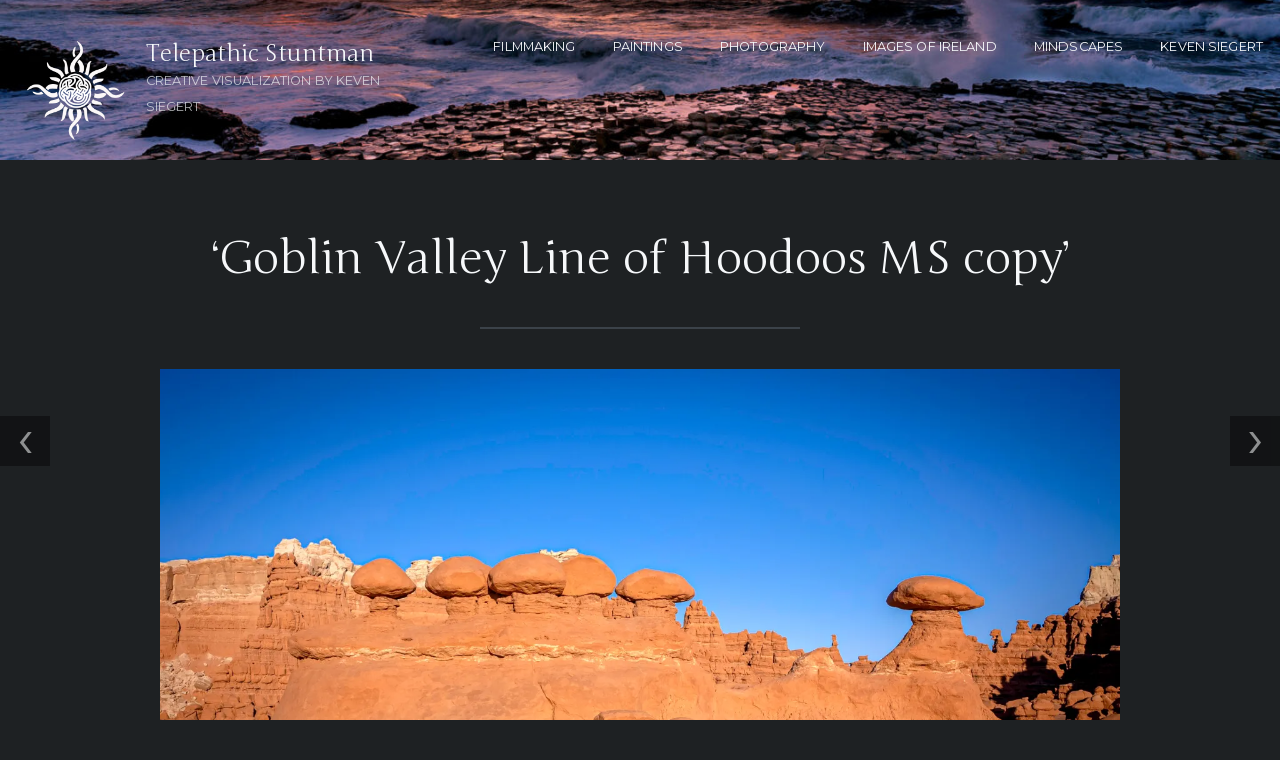

--- FILE ---
content_type: text/html; charset=UTF-8
request_url: https://telepathicstuntman.com/goblin-valley-line-of-hoodoos-ms-copy/
body_size: 8871
content:
<!DOCTYPE html>
<html lang="en">
<head>
	<meta charset="UTF-8" />
	<meta name="viewport" content="width=device-width, initial-scale=1.0">

	<link rel="profile" href="https://gmpg.org/xfn/11" />
	<link rel="pingback" href="https://telepathicstuntman.com/xmlrpc.php" />
	<!--[if lt IE 9]><script src="https://telepathicstuntman.com/wp-content/themes/traveler/js/html5.js"></script><![endif]-->

	<title>Goblin Valley Line of Hoodoos MS copy &#8211; Telepathic Stuntman</title>
<meta name='robots' content='max-image-preview:large' />
	<style>img:is([sizes="auto" i], [sizes^="auto," i]) { contain-intrinsic-size: 3000px 1500px }</style>
	<link rel='dns-prefetch' href='//secure.gravatar.com' />
<link rel='dns-prefetch' href='//stats.wp.com' />
<link rel='dns-prefetch' href='//fonts.googleapis.com' />
<link rel='dns-prefetch' href='//v0.wordpress.com' />
<link rel='preconnect' href='//i0.wp.com' />
<link rel="alternate" type="application/rss+xml" title="Telepathic Stuntman &raquo; Feed" href="https://telepathicstuntman.com/feed/" />
<link rel="alternate" type="application/rss+xml" title="Telepathic Stuntman &raquo; Comments Feed" href="https://telepathicstuntman.com/comments/feed/" />
<link rel="alternate" type="application/rss+xml" title="Telepathic Stuntman &raquo; Goblin Valley Line of Hoodoos MS copy Comments Feed" href="https://telepathicstuntman.com/feed/?attachment_id=4849" />
<script type="text/javascript">
/* <![CDATA[ */
window._wpemojiSettings = {"baseUrl":"https:\/\/s.w.org\/images\/core\/emoji\/16.0.1\/72x72\/","ext":".png","svgUrl":"https:\/\/s.w.org\/images\/core\/emoji\/16.0.1\/svg\/","svgExt":".svg","source":{"concatemoji":"https:\/\/telepathicstuntman.com\/wp-includes\/js\/wp-emoji-release.min.js?ver=6.8.3"}};
/*! This file is auto-generated */
!function(s,n){var o,i,e;function c(e){try{var t={supportTests:e,timestamp:(new Date).valueOf()};sessionStorage.setItem(o,JSON.stringify(t))}catch(e){}}function p(e,t,n){e.clearRect(0,0,e.canvas.width,e.canvas.height),e.fillText(t,0,0);var t=new Uint32Array(e.getImageData(0,0,e.canvas.width,e.canvas.height).data),a=(e.clearRect(0,0,e.canvas.width,e.canvas.height),e.fillText(n,0,0),new Uint32Array(e.getImageData(0,0,e.canvas.width,e.canvas.height).data));return t.every(function(e,t){return e===a[t]})}function u(e,t){e.clearRect(0,0,e.canvas.width,e.canvas.height),e.fillText(t,0,0);for(var n=e.getImageData(16,16,1,1),a=0;a<n.data.length;a++)if(0!==n.data[a])return!1;return!0}function f(e,t,n,a){switch(t){case"flag":return n(e,"\ud83c\udff3\ufe0f\u200d\u26a7\ufe0f","\ud83c\udff3\ufe0f\u200b\u26a7\ufe0f")?!1:!n(e,"\ud83c\udde8\ud83c\uddf6","\ud83c\udde8\u200b\ud83c\uddf6")&&!n(e,"\ud83c\udff4\udb40\udc67\udb40\udc62\udb40\udc65\udb40\udc6e\udb40\udc67\udb40\udc7f","\ud83c\udff4\u200b\udb40\udc67\u200b\udb40\udc62\u200b\udb40\udc65\u200b\udb40\udc6e\u200b\udb40\udc67\u200b\udb40\udc7f");case"emoji":return!a(e,"\ud83e\udedf")}return!1}function g(e,t,n,a){var r="undefined"!=typeof WorkerGlobalScope&&self instanceof WorkerGlobalScope?new OffscreenCanvas(300,150):s.createElement("canvas"),o=r.getContext("2d",{willReadFrequently:!0}),i=(o.textBaseline="top",o.font="600 32px Arial",{});return e.forEach(function(e){i[e]=t(o,e,n,a)}),i}function t(e){var t=s.createElement("script");t.src=e,t.defer=!0,s.head.appendChild(t)}"undefined"!=typeof Promise&&(o="wpEmojiSettingsSupports",i=["flag","emoji"],n.supports={everything:!0,everythingExceptFlag:!0},e=new Promise(function(e){s.addEventListener("DOMContentLoaded",e,{once:!0})}),new Promise(function(t){var n=function(){try{var e=JSON.parse(sessionStorage.getItem(o));if("object"==typeof e&&"number"==typeof e.timestamp&&(new Date).valueOf()<e.timestamp+604800&&"object"==typeof e.supportTests)return e.supportTests}catch(e){}return null}();if(!n){if("undefined"!=typeof Worker&&"undefined"!=typeof OffscreenCanvas&&"undefined"!=typeof URL&&URL.createObjectURL&&"undefined"!=typeof Blob)try{var e="postMessage("+g.toString()+"("+[JSON.stringify(i),f.toString(),p.toString(),u.toString()].join(",")+"));",a=new Blob([e],{type:"text/javascript"}),r=new Worker(URL.createObjectURL(a),{name:"wpTestEmojiSupports"});return void(r.onmessage=function(e){c(n=e.data),r.terminate(),t(n)})}catch(e){}c(n=g(i,f,p,u))}t(n)}).then(function(e){for(var t in e)n.supports[t]=e[t],n.supports.everything=n.supports.everything&&n.supports[t],"flag"!==t&&(n.supports.everythingExceptFlag=n.supports.everythingExceptFlag&&n.supports[t]);n.supports.everythingExceptFlag=n.supports.everythingExceptFlag&&!n.supports.flag,n.DOMReady=!1,n.readyCallback=function(){n.DOMReady=!0}}).then(function(){return e}).then(function(){var e;n.supports.everything||(n.readyCallback(),(e=n.source||{}).concatemoji?t(e.concatemoji):e.wpemoji&&e.twemoji&&(t(e.twemoji),t(e.wpemoji)))}))}((window,document),window._wpemojiSettings);
/* ]]> */
</script>
<style id='wp-emoji-styles-inline-css' type='text/css'>

	img.wp-smiley, img.emoji {
		display: inline !important;
		border: none !important;
		box-shadow: none !important;
		height: 1em !important;
		width: 1em !important;
		margin: 0 0.07em !important;
		vertical-align: -0.1em !important;
		background: none !important;
		padding: 0 !important;
	}
</style>
<link rel='stylesheet' id='wp-block-library-css' href='https://telepathicstuntman.com/wp-includes/css/dist/block-library/style.min.css?ver=6.8.3' type='text/css' media='all' />
<style id='classic-theme-styles-inline-css' type='text/css'>
/*! This file is auto-generated */
.wp-block-button__link{color:#fff;background-color:#32373c;border-radius:9999px;box-shadow:none;text-decoration:none;padding:calc(.667em + 2px) calc(1.333em + 2px);font-size:1.125em}.wp-block-file__button{background:#32373c;color:#fff;text-decoration:none}
</style>
<link rel='stylesheet' id='mediaelement-css' href='https://telepathicstuntman.com/wp-includes/js/mediaelement/mediaelementplayer-legacy.min.css?ver=4.2.17' type='text/css' media='all' />
<link rel='stylesheet' id='wp-mediaelement-css' href='https://telepathicstuntman.com/wp-includes/js/mediaelement/wp-mediaelement.min.css?ver=6.8.3' type='text/css' media='all' />
<style id='jetpack-sharing-buttons-style-inline-css' type='text/css'>
.jetpack-sharing-buttons__services-list{display:flex;flex-direction:row;flex-wrap:wrap;gap:0;list-style-type:none;margin:5px;padding:0}.jetpack-sharing-buttons__services-list.has-small-icon-size{font-size:12px}.jetpack-sharing-buttons__services-list.has-normal-icon-size{font-size:16px}.jetpack-sharing-buttons__services-list.has-large-icon-size{font-size:24px}.jetpack-sharing-buttons__services-list.has-huge-icon-size{font-size:36px}@media print{.jetpack-sharing-buttons__services-list{display:none!important}}.editor-styles-wrapper .wp-block-jetpack-sharing-buttons{gap:0;padding-inline-start:0}ul.jetpack-sharing-buttons__services-list.has-background{padding:1.25em 2.375em}
</style>
<link rel='stylesheet' id='traveler-editor-blocks-css' href='https://telepathicstuntman.com/wp-content/themes/traveler/css/editor-blocks.css?ver=1' type='text/css' media='all' />
<style id='global-styles-inline-css' type='text/css'>
:root{--wp--preset--aspect-ratio--square: 1;--wp--preset--aspect-ratio--4-3: 4/3;--wp--preset--aspect-ratio--3-4: 3/4;--wp--preset--aspect-ratio--3-2: 3/2;--wp--preset--aspect-ratio--2-3: 2/3;--wp--preset--aspect-ratio--16-9: 16/9;--wp--preset--aspect-ratio--9-16: 9/16;--wp--preset--color--black: #000000;--wp--preset--color--cyan-bluish-gray: #abb8c3;--wp--preset--color--white: #ffffff;--wp--preset--color--pale-pink: #f78da7;--wp--preset--color--vivid-red: #cf2e2e;--wp--preset--color--luminous-vivid-orange: #ff6900;--wp--preset--color--luminous-vivid-amber: #fcb900;--wp--preset--color--light-green-cyan: #7bdcb5;--wp--preset--color--vivid-green-cyan: #00d084;--wp--preset--color--pale-cyan-blue: #8ed1fc;--wp--preset--color--vivid-cyan-blue: #0693e3;--wp--preset--color--vivid-purple: #9b51e0;--wp--preset--gradient--vivid-cyan-blue-to-vivid-purple: linear-gradient(135deg,rgba(6,147,227,1) 0%,rgb(155,81,224) 100%);--wp--preset--gradient--light-green-cyan-to-vivid-green-cyan: linear-gradient(135deg,rgb(122,220,180) 0%,rgb(0,208,130) 100%);--wp--preset--gradient--luminous-vivid-amber-to-luminous-vivid-orange: linear-gradient(135deg,rgba(252,185,0,1) 0%,rgba(255,105,0,1) 100%);--wp--preset--gradient--luminous-vivid-orange-to-vivid-red: linear-gradient(135deg,rgba(255,105,0,1) 0%,rgb(207,46,46) 100%);--wp--preset--gradient--very-light-gray-to-cyan-bluish-gray: linear-gradient(135deg,rgb(238,238,238) 0%,rgb(169,184,195) 100%);--wp--preset--gradient--cool-to-warm-spectrum: linear-gradient(135deg,rgb(74,234,220) 0%,rgb(151,120,209) 20%,rgb(207,42,186) 40%,rgb(238,44,130) 60%,rgb(251,105,98) 80%,rgb(254,248,76) 100%);--wp--preset--gradient--blush-light-purple: linear-gradient(135deg,rgb(255,206,236) 0%,rgb(152,150,240) 100%);--wp--preset--gradient--blush-bordeaux: linear-gradient(135deg,rgb(254,205,165) 0%,rgb(254,45,45) 50%,rgb(107,0,62) 100%);--wp--preset--gradient--luminous-dusk: linear-gradient(135deg,rgb(255,203,112) 0%,rgb(199,81,192) 50%,rgb(65,88,208) 100%);--wp--preset--gradient--pale-ocean: linear-gradient(135deg,rgb(255,245,203) 0%,rgb(182,227,212) 50%,rgb(51,167,181) 100%);--wp--preset--gradient--electric-grass: linear-gradient(135deg,rgb(202,248,128) 0%,rgb(113,206,126) 100%);--wp--preset--gradient--midnight: linear-gradient(135deg,rgb(2,3,129) 0%,rgb(40,116,252) 100%);--wp--preset--font-size--small: 15.5px;--wp--preset--font-size--medium: 23.2px;--wp--preset--font-size--large: 33px;--wp--preset--font-size--x-large: 42px;--wp--preset--font-size--normal: 19.3px;--wp--preset--font-size--huge: 38px;--wp--preset--spacing--20: 0.44rem;--wp--preset--spacing--30: 0.67rem;--wp--preset--spacing--40: 1rem;--wp--preset--spacing--50: 1.5rem;--wp--preset--spacing--60: 2.25rem;--wp--preset--spacing--70: 3.38rem;--wp--preset--spacing--80: 5.06rem;--wp--preset--shadow--natural: 6px 6px 9px rgba(0, 0, 0, 0.2);--wp--preset--shadow--deep: 12px 12px 50px rgba(0, 0, 0, 0.4);--wp--preset--shadow--sharp: 6px 6px 0px rgba(0, 0, 0, 0.2);--wp--preset--shadow--outlined: 6px 6px 0px -3px rgba(255, 255, 255, 1), 6px 6px rgba(0, 0, 0, 1);--wp--preset--shadow--crisp: 6px 6px 0px rgba(0, 0, 0, 1);}:where(.is-layout-flex){gap: 0.5em;}:where(.is-layout-grid){gap: 0.5em;}body .is-layout-flex{display: flex;}.is-layout-flex{flex-wrap: wrap;align-items: center;}.is-layout-flex > :is(*, div){margin: 0;}body .is-layout-grid{display: grid;}.is-layout-grid > :is(*, div){margin: 0;}:where(.wp-block-columns.is-layout-flex){gap: 2em;}:where(.wp-block-columns.is-layout-grid){gap: 2em;}:where(.wp-block-post-template.is-layout-flex){gap: 1.25em;}:where(.wp-block-post-template.is-layout-grid){gap: 1.25em;}.has-black-color{color: var(--wp--preset--color--black) !important;}.has-cyan-bluish-gray-color{color: var(--wp--preset--color--cyan-bluish-gray) !important;}.has-white-color{color: var(--wp--preset--color--white) !important;}.has-pale-pink-color{color: var(--wp--preset--color--pale-pink) !important;}.has-vivid-red-color{color: var(--wp--preset--color--vivid-red) !important;}.has-luminous-vivid-orange-color{color: var(--wp--preset--color--luminous-vivid-orange) !important;}.has-luminous-vivid-amber-color{color: var(--wp--preset--color--luminous-vivid-amber) !important;}.has-light-green-cyan-color{color: var(--wp--preset--color--light-green-cyan) !important;}.has-vivid-green-cyan-color{color: var(--wp--preset--color--vivid-green-cyan) !important;}.has-pale-cyan-blue-color{color: var(--wp--preset--color--pale-cyan-blue) !important;}.has-vivid-cyan-blue-color{color: var(--wp--preset--color--vivid-cyan-blue) !important;}.has-vivid-purple-color{color: var(--wp--preset--color--vivid-purple) !important;}.has-black-background-color{background-color: var(--wp--preset--color--black) !important;}.has-cyan-bluish-gray-background-color{background-color: var(--wp--preset--color--cyan-bluish-gray) !important;}.has-white-background-color{background-color: var(--wp--preset--color--white) !important;}.has-pale-pink-background-color{background-color: var(--wp--preset--color--pale-pink) !important;}.has-vivid-red-background-color{background-color: var(--wp--preset--color--vivid-red) !important;}.has-luminous-vivid-orange-background-color{background-color: var(--wp--preset--color--luminous-vivid-orange) !important;}.has-luminous-vivid-amber-background-color{background-color: var(--wp--preset--color--luminous-vivid-amber) !important;}.has-light-green-cyan-background-color{background-color: var(--wp--preset--color--light-green-cyan) !important;}.has-vivid-green-cyan-background-color{background-color: var(--wp--preset--color--vivid-green-cyan) !important;}.has-pale-cyan-blue-background-color{background-color: var(--wp--preset--color--pale-cyan-blue) !important;}.has-vivid-cyan-blue-background-color{background-color: var(--wp--preset--color--vivid-cyan-blue) !important;}.has-vivid-purple-background-color{background-color: var(--wp--preset--color--vivid-purple) !important;}.has-black-border-color{border-color: var(--wp--preset--color--black) !important;}.has-cyan-bluish-gray-border-color{border-color: var(--wp--preset--color--cyan-bluish-gray) !important;}.has-white-border-color{border-color: var(--wp--preset--color--white) !important;}.has-pale-pink-border-color{border-color: var(--wp--preset--color--pale-pink) !important;}.has-vivid-red-border-color{border-color: var(--wp--preset--color--vivid-red) !important;}.has-luminous-vivid-orange-border-color{border-color: var(--wp--preset--color--luminous-vivid-orange) !important;}.has-luminous-vivid-amber-border-color{border-color: var(--wp--preset--color--luminous-vivid-amber) !important;}.has-light-green-cyan-border-color{border-color: var(--wp--preset--color--light-green-cyan) !important;}.has-vivid-green-cyan-border-color{border-color: var(--wp--preset--color--vivid-green-cyan) !important;}.has-pale-cyan-blue-border-color{border-color: var(--wp--preset--color--pale-cyan-blue) !important;}.has-vivid-cyan-blue-border-color{border-color: var(--wp--preset--color--vivid-cyan-blue) !important;}.has-vivid-purple-border-color{border-color: var(--wp--preset--color--vivid-purple) !important;}.has-vivid-cyan-blue-to-vivid-purple-gradient-background{background: var(--wp--preset--gradient--vivid-cyan-blue-to-vivid-purple) !important;}.has-light-green-cyan-to-vivid-green-cyan-gradient-background{background: var(--wp--preset--gradient--light-green-cyan-to-vivid-green-cyan) !important;}.has-luminous-vivid-amber-to-luminous-vivid-orange-gradient-background{background: var(--wp--preset--gradient--luminous-vivid-amber-to-luminous-vivid-orange) !important;}.has-luminous-vivid-orange-to-vivid-red-gradient-background{background: var(--wp--preset--gradient--luminous-vivid-orange-to-vivid-red) !important;}.has-very-light-gray-to-cyan-bluish-gray-gradient-background{background: var(--wp--preset--gradient--very-light-gray-to-cyan-bluish-gray) !important;}.has-cool-to-warm-spectrum-gradient-background{background: var(--wp--preset--gradient--cool-to-warm-spectrum) !important;}.has-blush-light-purple-gradient-background{background: var(--wp--preset--gradient--blush-light-purple) !important;}.has-blush-bordeaux-gradient-background{background: var(--wp--preset--gradient--blush-bordeaux) !important;}.has-luminous-dusk-gradient-background{background: var(--wp--preset--gradient--luminous-dusk) !important;}.has-pale-ocean-gradient-background{background: var(--wp--preset--gradient--pale-ocean) !important;}.has-electric-grass-gradient-background{background: var(--wp--preset--gradient--electric-grass) !important;}.has-midnight-gradient-background{background: var(--wp--preset--gradient--midnight) !important;}.has-small-font-size{font-size: var(--wp--preset--font-size--small) !important;}.has-medium-font-size{font-size: var(--wp--preset--font-size--medium) !important;}.has-large-font-size{font-size: var(--wp--preset--font-size--large) !important;}.has-x-large-font-size{font-size: var(--wp--preset--font-size--x-large) !important;}
:where(.wp-block-post-template.is-layout-flex){gap: 1.25em;}:where(.wp-block-post-template.is-layout-grid){gap: 1.25em;}
:where(.wp-block-columns.is-layout-flex){gap: 2em;}:where(.wp-block-columns.is-layout-grid){gap: 2em;}
:root :where(.wp-block-pullquote){font-size: 1.5em;line-height: 1.6;}
</style>
<link rel='stylesheet' id='traveler-style-css' href='https://telepathicstuntman.com/wp-content/themes/traveler/css/screen.css?ver=1.1.1' type='text/css' media='all' />
<link rel='stylesheet' id='traveler-style-responsive-css' href='https://telepathicstuntman.com/wp-content/themes/traveler/css/responsive.css?ver=1.1' type='text/css' media='all' />
<link rel='stylesheet' id='traveler-style-print-css' href='https://telepathicstuntman.com/wp-content/themes/traveler/css/print.css?ver=1.1' type='text/css' media='print' />
<link rel='stylesheet' id='traveler-fonts-css' href='https://fonts.googleapis.com/css?family=Montserrat%3A400%2C400i%2C700%7CPT%2BSerif%3A300%2C300i%2C400%2C400i%2C700&#038;subset=latin%2Clatin-ext&#038;display=swap&#038;ver=1.0' type='text/css' media='all' />
<script type="text/javascript" src="https://telepathicstuntman.com/wp-includes/js/jquery/jquery.min.js?ver=3.7.1" id="jquery-core-js"></script>
<script type="text/javascript" src="https://telepathicstuntman.com/wp-includes/js/jquery/jquery-migrate.min.js?ver=3.4.1" id="jquery-migrate-js"></script>
<link rel="https://api.w.org/" href="https://telepathicstuntman.com/wp-json/" /><link rel="alternate" title="JSON" type="application/json" href="https://telepathicstuntman.com/wp-json/wp/v2/media/4849" /><link rel="EditURI" type="application/rsd+xml" title="RSD" href="https://telepathicstuntman.com/xmlrpc.php?rsd" />
<meta name="generator" content="WordPress 6.8.3" />
<link rel='shortlink' href='https://wp.me/arNJB-1gd' />
<link rel="alternate" title="oEmbed (JSON)" type="application/json+oembed" href="https://telepathicstuntman.com/wp-json/oembed/1.0/embed?url=https%3A%2F%2Ftelepathicstuntman.com%2Fgoblin-valley-line-of-hoodoos-ms-copy%2F" />
<link rel="alternate" title="oEmbed (XML)" type="text/xml+oembed" href="https://telepathicstuntman.com/wp-json/oembed/1.0/embed?url=https%3A%2F%2Ftelepathicstuntman.com%2Fgoblin-valley-line-of-hoodoos-ms-copy%2F&#038;format=xml" />
	<link rel="preconnect" href="https://fonts.googleapis.com">
	<link rel="preconnect" href="https://fonts.gstatic.com">
	<link href='https://fonts.googleapis.com/css2?display=swap&family=Junge' rel='stylesheet'>	<style>img#wpstats{display:none}</style>
		<style type="text/css">.recentcomments a{display:inline !important;padding:0 !important;margin:0 !important;}</style>		<style>
			header.masthead { background-image:url(https://telepathicstuntman.com/wp-content/uploads/2020/12/cropped-giants-causeway-scaled-1.jpg); }
		</style>

<!-- Jetpack Open Graph Tags -->
<meta property="og:type" content="article" />
<meta property="og:title" content="Goblin Valley Line of Hoodoos MS copy" />
<meta property="og:url" content="https://telepathicstuntman.com/goblin-valley-line-of-hoodoos-ms-copy/" />
<meta property="og:description" content="Visit the post for more." />
<meta property="article:published_time" content="2020-11-02T19:01:46+00:00" />
<meta property="article:modified_time" content="2020-11-02T19:01:46+00:00" />
<meta property="og:site_name" content="Telepathic Stuntman" />
<meta property="og:image" content="https://telepathicstuntman.com/wp-content/uploads/2020/11/Goblin-Valley-Line-of-Hoodoos-MS-copy-scaled.jpg" />
<meta property="og:image:alt" content="" />
<meta name="twitter:text:title" content="Goblin Valley Line of Hoodoos MS copy" />
<meta name="twitter:image" content="https://i0.wp.com/telepathicstuntman.com/wp-content/uploads/2020/11/Goblin-Valley-Line-of-Hoodoos-MS-copy-scaled.jpg?fit=1200%2C568&#038;ssl=1&#038;w=640" />
<meta name="twitter:card" content="summary_large_image" />
<meta name="twitter:description" content="Visit the post for more." />

<!-- End Jetpack Open Graph Tags -->
<link rel="icon" href="https://i0.wp.com/telepathicstuntman.com/wp-content/uploads/2017/07/cropped-telepathic-stuntman-logo-FINAL-sun-only.png?fit=32%2C32&#038;ssl=1" sizes="32x32" />
<link rel="icon" href="https://i0.wp.com/telepathicstuntman.com/wp-content/uploads/2017/07/cropped-telepathic-stuntman-logo-FINAL-sun-only.png?fit=192%2C192&#038;ssl=1" sizes="192x192" />
<link rel="apple-touch-icon" href="https://i0.wp.com/telepathicstuntman.com/wp-content/uploads/2017/07/cropped-telepathic-stuntman-logo-FINAL-sun-only.png?fit=180%2C180&#038;ssl=1" />
<meta name="msapplication-TileImage" content="https://i0.wp.com/telepathicstuntman.com/wp-content/uploads/2017/07/cropped-telepathic-stuntman-logo-FINAL-sun-only.png?fit=270%2C270&#038;ssl=1" />
	<style id="egf-frontend-styles" type="text/css">
		p {font-family: 'Century Gothic', sans-serif;font-style: normal;font-weight: 400;text-decoration: none;text-transform: none;} h1 {font-family: 'Junge', sans-serif;font-style: normal;font-weight: 400;text-decoration: none;} h2 {font-family: 'Century Gothic', sans-serif;font-style: normal;font-weight: 400;text-decoration: none;text-transform: none;} h3 {font-family: 'Century Gothic', sans-serif;font-style: normal;font-weight: 400;text-decoration: none;text-transform: none;} h4 {font-family: 'Century Gothic', sans-serif;font-style: normal;font-weight: 400;} h5 {} h6 {} 	</style>
	
</head>

<body class="attachment wp-singular attachment-template-default single single-attachment postid-4849 attachmentid-4849 attachment-jpeg wp-custom-logo wp-embed-responsive wp-theme-traveler traveler_category_navigation_off traveler_header_height_1">

<header class="masthead cf" role="banner">
	<section class="row clearfix">
		<nav class="menu clearfix">
<div class="menu-about-container"><ul id="nav" class="menu-wrap nav clearfix"><li id="menu-item-24" class="menu-item menu-item-type-post_type menu-item-object-page menu-item-24"><a href="https://telepathicstuntman.com/filmmaking/">FILMMAKING</a></li>
<li id="menu-item-23" class="menu-item menu-item-type-post_type menu-item-object-page menu-item-23"><a href="https://telepathicstuntman.com/art/">PAINTINGS</a></li>
<li id="menu-item-25" class="menu-item menu-item-type-post_type menu-item-object-page menu-item-25"><a href="https://telepathicstuntman.com/photography/">PHOTOGRAPHY</a></li>
<li id="menu-item-5432" class="menu-item menu-item-type-post_type menu-item-object-page menu-item-5432"><a href="https://telepathicstuntman.com/gallery/">Images of Ireland</a></li>
<li id="menu-item-3320" class="menu-item menu-item-type-post_type menu-item-object-page menu-item-3320"><a href="https://telepathicstuntman.com/mindscapes/">MINDSCAPES</a></li>
<li id="menu-item-39" class="menu-item menu-item-type-post_type menu-item-object-page menu-item-39"><a href="https://telepathicstuntman.com/keven/">KEVEN SIEGERT</a></li>
</ul></div>		</nav>

		<div class="branding">
			<a href="https://telepathicstuntman.com/" class="custom-logo-link" rel="home"><img width="672" height="688" src="https://i0.wp.com/telepathicstuntman.com/wp-content/uploads/2017/07/cropped-telepathic-stuntman-logo-FINAL-sun-only-2.png?fit=672%2C688&amp;ssl=1" class="custom-logo" alt="Telepathic Stuntman" decoding="async" fetchpriority="high" srcset="https://i0.wp.com/telepathicstuntman.com/wp-content/uploads/2017/07/cropped-telepathic-stuntman-logo-FINAL-sun-only-2.png?w=672&amp;ssl=1 672w, https://i0.wp.com/telepathicstuntman.com/wp-content/uploads/2017/07/cropped-telepathic-stuntman-logo-FINAL-sun-only-2.png?resize=293%2C300&amp;ssl=1 293w, https://i0.wp.com/telepathicstuntman.com/wp-content/uploads/2017/07/cropped-telepathic-stuntman-logo-FINAL-sun-only-2.png?resize=400%2C410&amp;ssl=1 400w, https://i0.wp.com/telepathicstuntman.com/wp-content/uploads/2017/07/cropped-telepathic-stuntman-logo-FINAL-sun-only-2.png?resize=434%2C444&amp;ssl=1 434w, https://i0.wp.com/telepathicstuntman.com/wp-content/uploads/2017/07/cropped-telepathic-stuntman-logo-FINAL-sun-only-2.png?resize=59%2C60&amp;ssl=1 59w" sizes="(max-width: 672px) 100vw, 672px" data-attachment-id="579" data-permalink="https://telepathicstuntman.com/cropped-telepathic-stuntman-logo-final-sun-only-2-png/" data-orig-file="https://i0.wp.com/telepathicstuntman.com/wp-content/uploads/2017/07/cropped-telepathic-stuntman-logo-FINAL-sun-only-2.png?fit=672%2C688&amp;ssl=1" data-orig-size="672,688" data-comments-opened="1" data-image-meta="{&quot;aperture&quot;:&quot;0&quot;,&quot;credit&quot;:&quot;&quot;,&quot;camera&quot;:&quot;&quot;,&quot;caption&quot;:&quot;&quot;,&quot;created_timestamp&quot;:&quot;0&quot;,&quot;copyright&quot;:&quot;&quot;,&quot;focal_length&quot;:&quot;0&quot;,&quot;iso&quot;:&quot;0&quot;,&quot;shutter_speed&quot;:&quot;0&quot;,&quot;title&quot;:&quot;&quot;,&quot;orientation&quot;:&quot;0&quot;}" data-image-title="cropped-telepathic-stuntman-logo-FINAL-sun-only-2.png" data-image-description="&lt;p&gt;http://telepathicstuntman.com/wp-content/uploads/2017/07/cropped-telepathic-stuntman-logo-FINAL-sun-only-2.png&lt;/p&gt;
" data-image-caption="" data-medium-file="https://i0.wp.com/telepathicstuntman.com/wp-content/uploads/2017/07/cropped-telepathic-stuntman-logo-FINAL-sun-only-2.png?fit=293%2C300&amp;ssl=1" data-large-file="https://i0.wp.com/telepathicstuntman.com/wp-content/uploads/2017/07/cropped-telepathic-stuntman-logo-FINAL-sun-only-2.png?fit=672%2C688&amp;ssl=1" /></a>			<h1 class="logo site-title">
				<a href="https://telepathicstuntman.com/" title="Home">
					Telepathic Stuntman				</a>
			</h1>
			<h2 class="description site-description">
				Creative Visualization by Keven Siegert			</h2>
		</div>

	</section>

</header>

<section class="container hfeed">
	<section class="row" id="content-wrapper">

		<section class="main">
			<section class="row">

	<div class="postnav">
		<div class="left"><a href='https://telepathicstuntman.com/goblin-valley-line-of-hoodoos-copy/'>&lsaquo;</a></div>
		<div class="right"><a href='https://telepathicstuntman.com/goblin-valley-moon-over-landscape-copy/'>&rsaquo;</a></div>
	</div>

	<article id="post-4849" class="post-4849 attachment type-attachment status-inherit hentry">

		<h1 class="posttitle">
			&#8216;Goblin Valley Line of Hoodoos MS copy&#8217;
		</h1>


		<hr class="hr-short" />

		<section class="entry">
<div class="attachment-image"><a href='https://telepathicstuntman.com/wp-content/uploads/2020/11/Goblin-Valley-Line-of-Hoodoos-MS-copy-scaled.jpg'><img width="1280" height="606" src="https://i0.wp.com/telepathicstuntman.com/wp-content/uploads/2020/11/Goblin-Valley-Line-of-Hoodoos-MS-copy-scaled.jpg?fit=1280%2C606&amp;ssl=1" class="attachment-1280x1280 size-1280x1280" alt="" decoding="async" srcset="https://i0.wp.com/telepathicstuntman.com/wp-content/uploads/2020/11/Goblin-Valley-Line-of-Hoodoos-MS-copy-scaled.jpg?w=2560&amp;ssl=1 2560w, https://i0.wp.com/telepathicstuntman.com/wp-content/uploads/2020/11/Goblin-Valley-Line-of-Hoodoos-MS-copy-scaled.jpg?resize=300%2C142&amp;ssl=1 300w, https://i0.wp.com/telepathicstuntman.com/wp-content/uploads/2020/11/Goblin-Valley-Line-of-Hoodoos-MS-copy-scaled.jpg?resize=1024%2C485&amp;ssl=1 1024w, https://i0.wp.com/telepathicstuntman.com/wp-content/uploads/2020/11/Goblin-Valley-Line-of-Hoodoos-MS-copy-scaled.jpg?resize=768%2C364&amp;ssl=1 768w, https://i0.wp.com/telepathicstuntman.com/wp-content/uploads/2020/11/Goblin-Valley-Line-of-Hoodoos-MS-copy-scaled.jpg?resize=1536%2C727&amp;ssl=1 1536w, https://i0.wp.com/telepathicstuntman.com/wp-content/uploads/2020/11/Goblin-Valley-Line-of-Hoodoos-MS-copy-scaled.jpg?resize=2048%2C970&amp;ssl=1 2048w, https://i0.wp.com/telepathicstuntman.com/wp-content/uploads/2020/11/Goblin-Valley-Line-of-Hoodoos-MS-copy-scaled.jpg?resize=500%2C237&amp;ssl=1 500w, https://i0.wp.com/telepathicstuntman.com/wp-content/uploads/2020/11/Goblin-Valley-Line-of-Hoodoos-MS-copy-scaled.jpg?resize=100%2C47&amp;ssl=1 100w" sizes="(max-width: 1280px) 100vw, 1280px" data-attachment-id="4849" data-permalink="https://telepathicstuntman.com/goblin-valley-line-of-hoodoos-ms-copy/" data-orig-file="https://i0.wp.com/telepathicstuntman.com/wp-content/uploads/2020/11/Goblin-Valley-Line-of-Hoodoos-MS-copy-scaled.jpg?fit=2560%2C1212&amp;ssl=1" data-orig-size="2560,1212" data-comments-opened="1" data-image-meta="{&quot;aperture&quot;:&quot;8&quot;,&quot;credit&quot;:&quot;&quot;,&quot;camera&quot;:&quot;ILCE-7SM3&quot;,&quot;caption&quot;:&quot;&quot;,&quot;created_timestamp&quot;:&quot;1603755080&quot;,&quot;copyright&quot;:&quot;&quot;,&quot;focal_length&quot;:&quot;35&quot;,&quot;iso&quot;:&quot;100&quot;,&quot;shutter_speed&quot;:&quot;0.0025&quot;,&quot;title&quot;:&quot;&quot;,&quot;orientation&quot;:&quot;1&quot;}" data-image-title="Goblin Valley Line of Hoodoos MS copy" data-image-description="" data-image-caption="" data-medium-file="https://i0.wp.com/telepathicstuntman.com/wp-content/uploads/2020/11/Goblin-Valley-Line-of-Hoodoos-MS-copy-scaled.jpg?fit=300%2C142&amp;ssl=1" data-large-file="https://i0.wp.com/telepathicstuntman.com/wp-content/uploads/2020/11/Goblin-Valley-Line-of-Hoodoos-MS-copy-scaled.jpg?fit=1024%2C485&amp;ssl=1" /></a></div>		</section>
	<div id="respond" class="comment-respond">
		<h3 id="reply-title" class="comment-reply-title">Leave a Reply <small><a rel="nofollow" id="cancel-comment-reply-link" href="/goblin-valley-line-of-hoodoos-ms-copy/#respond" style="display:none;">Cancel reply</a></small></h3><form action="https://telepathicstuntman.com/wp-comments-post.php" method="post" id="commentform" class="comment-form"><p class="comment-notes"><span id="email-notes">Your email address will not be published.</span> <span class="required-field-message">Required fields are marked <span class="required">*</span></span></p><p class="comment-form-comment"><label for="comment">Comment <span class="required">*</span></label> <textarea id="comment" name="comment" cols="45" rows="8" maxlength="65525" required="required"></textarea></p><p class="comment-form-author"><label for="author">Name <span class="required">*</span></label> <input id="author" name="author" type="text" value="" size="30" maxlength="245" autocomplete="name" required="required" /></p>
<p class="comment-form-email"><label for="email">Email <span class="required">*</span></label> <input id="email" name="email" type="text" value="" size="30" maxlength="100" aria-describedby="email-notes" autocomplete="email" required="required" /></p>
<p class="comment-form-url"><label for="url">Website</label> <input id="url" name="url" type="text" value="" size="30" maxlength="200" autocomplete="url" /></p>
<p class="form-submit"><input name="submit" type="submit" id="submit" class="submit" value="Post Comment" /> <input type='hidden' name='comment_post_ID' value='4849' id='comment_post_ID' />
<input type='hidden' name='comment_parent' id='comment_parent' value='0' />
</p><p style="display: none;"><input type="hidden" id="akismet_comment_nonce" name="akismet_comment_nonce" value="9c3a959794" /></p><p style="display: none !important;" class="akismet-fields-container" data-prefix="ak_"><label>&#916;<textarea name="ak_hp_textarea" cols="45" rows="8" maxlength="100"></textarea></label><input type="hidden" id="ak_js_1" name="ak_js" value="143"/><script>document.getElementById( "ak_js_1" ).setAttribute( "value", ( new Date() ).getTime() );</script></p></form>	</div><!-- #respond -->
	<p class="akismet_comment_form_privacy_notice">This site uses Akismet to reduce spam. <a href="https://akismet.com/privacy/" target="_blank" rel="nofollow noopener">Learn how your comment data is processed.</a></p>	</article>

			</section>
		</section><!--/main-->
	</section><!--row-->
</section><!--/container-->

<footer role="contentinfo" class="site-footer">
	<section  class="row clearfix">
	<aside id="footer-widgets">
<aside id="search-2" class="widget widget_search"><div class="widget-wrap"><form method="get" class="searchform" action="https://telepathicstuntman.com/">
	<input type="text" value="" name="s" class="searchfield" placeholder="Search..." /><input type="image"
	src="https://telepathicstuntman.com/wp-content/themes/traveler/images/magnify.png" class="searchsubmit" />
</form>
</div></aside><aside id="recent-comments-2" class="widget widget_recent_comments"><div class="widget-wrap"><h3 class="widgettitle">Recent Comments</h3><ul id="recentcomments"><li class="recentcomments"><span class="comment-author-link">Cindy Easton</span> on <a href="https://telepathicstuntman.com/2025/10/08/ireland-fall-2025/#comment-33281">Ireland &#8211; Fall 2025</a></li><li class="recentcomments"><span class="comment-author-link">Ronda Millea</span> on <a href="https://telepathicstuntman.com/2024/12/06/chiricahua-wilderness-arizona/#comment-25989">Chiricahua Wilderness, Arizona</a></li><li class="recentcomments"><span class="comment-author-link"><a href="https://CloverVoiceover.com/" class="url" rel="ugc external nofollow">Bryan Young</a></span> on <a href="https://telepathicstuntman.com/2024/05/22/ireland-derry-to-dingle/#comment-21705">Ireland: Derry to Dingle</a></li><li class="recentcomments"><span class="comment-author-link">cactuskev</span> on <a href="https://telepathicstuntman.com/2023/06/19/ireland-and-northern-ireland/#comment-19956">Ireland and Northern Ireland &#8211; Spring 2023</a></li><li class="recentcomments"><span class="comment-author-link"><a href="http://judymcsween.com" class="url" rel="ugc external nofollow">Judy McSween</a></span> on <a href="https://telepathicstuntman.com/2023/06/19/ireland-and-northern-ireland/#comment-19954">Ireland and Northern Ireland &#8211; Spring 2023</a></li></ul></div></aside><aside id="archives-2" class="widget widget_archive"><div class="widget-wrap"><h3 class="widgettitle">Archives</h3>
			<ul>
					<li><a href='https://telepathicstuntman.com/2025/10/'>October 2025</a></li>
	<li><a href='https://telepathicstuntman.com/2025/07/'>July 2025</a></li>
	<li><a href='https://telepathicstuntman.com/2025/05/'>May 2025</a></li>
	<li><a href='https://telepathicstuntman.com/2025/04/'>April 2025</a></li>
	<li><a href='https://telepathicstuntman.com/2025/01/'>January 2025</a></li>
	<li><a href='https://telepathicstuntman.com/2024/12/'>December 2024</a></li>
	<li><a href='https://telepathicstuntman.com/2024/10/'>October 2024</a></li>
	<li><a href='https://telepathicstuntman.com/2024/08/'>August 2024</a></li>
	<li><a href='https://telepathicstuntman.com/2024/05/'>May 2024</a></li>
	<li><a href='https://telepathicstuntman.com/2024/04/'>April 2024</a></li>
	<li><a href='https://telepathicstuntman.com/2024/01/'>January 2024</a></li>
	<li><a href='https://telepathicstuntman.com/2023/10/'>October 2023</a></li>
	<li><a href='https://telepathicstuntman.com/2023/06/'>June 2023</a></li>
	<li><a href='https://telepathicstuntman.com/2023/02/'>February 2023</a></li>
	<li><a href='https://telepathicstuntman.com/2022/12/'>December 2022</a></li>
	<li><a href='https://telepathicstuntman.com/2022/11/'>November 2022</a></li>
	<li><a href='https://telepathicstuntman.com/2022/08/'>August 2022</a></li>
	<li><a href='https://telepathicstuntman.com/2022/04/'>April 2022</a></li>
	<li><a href='https://telepathicstuntman.com/2022/03/'>March 2022</a></li>
	<li><a href='https://telepathicstuntman.com/2022/02/'>February 2022</a></li>
	<li><a href='https://telepathicstuntman.com/2022/01/'>January 2022</a></li>
	<li><a href='https://telepathicstuntman.com/2021/11/'>November 2021</a></li>
	<li><a href='https://telepathicstuntman.com/2021/10/'>October 2021</a></li>
	<li><a href='https://telepathicstuntman.com/2021/08/'>August 2021</a></li>
	<li><a href='https://telepathicstuntman.com/2021/07/'>July 2021</a></li>
	<li><a href='https://telepathicstuntman.com/2021/06/'>June 2021</a></li>
	<li><a href='https://telepathicstuntman.com/2021/05/'>May 2021</a></li>
	<li><a href='https://telepathicstuntman.com/2021/02/'>February 2021</a></li>
	<li><a href='https://telepathicstuntman.com/2021/01/'>January 2021</a></li>
	<li><a href='https://telepathicstuntman.com/2020/12/'>December 2020</a></li>
	<li><a href='https://telepathicstuntman.com/2020/11/'>November 2020</a></li>
	<li><a href='https://telepathicstuntman.com/2020/10/'>October 2020</a></li>
	<li><a href='https://telepathicstuntman.com/2020/08/'>August 2020</a></li>
	<li><a href='https://telepathicstuntman.com/2020/06/'>June 2020</a></li>
	<li><a href='https://telepathicstuntman.com/2020/05/'>May 2020</a></li>
	<li><a href='https://telepathicstuntman.com/2020/03/'>March 2020</a></li>
	<li><a href='https://telepathicstuntman.com/2020/02/'>February 2020</a></li>
	<li><a href='https://telepathicstuntman.com/2020/01/'>January 2020</a></li>
	<li><a href='https://telepathicstuntman.com/2019/10/'>October 2019</a></li>
	<li><a href='https://telepathicstuntman.com/2019/09/'>September 2019</a></li>
	<li><a href='https://telepathicstuntman.com/2019/06/'>June 2019</a></li>
	<li><a href='https://telepathicstuntman.com/2019/04/'>April 2019</a></li>
	<li><a href='https://telepathicstuntman.com/2019/03/'>March 2019</a></li>
	<li><a href='https://telepathicstuntman.com/2019/02/'>February 2019</a></li>
	<li><a href='https://telepathicstuntman.com/2019/01/'>January 2019</a></li>
	<li><a href='https://telepathicstuntman.com/2018/12/'>December 2018</a></li>
	<li><a href='https://telepathicstuntman.com/2018/10/'>October 2018</a></li>
	<li><a href='https://telepathicstuntman.com/2018/07/'>July 2018</a></li>
	<li><a href='https://telepathicstuntman.com/2018/06/'>June 2018</a></li>
	<li><a href='https://telepathicstuntman.com/2018/05/'>May 2018</a></li>
	<li><a href='https://telepathicstuntman.com/2018/04/'>April 2018</a></li>
	<li><a href='https://telepathicstuntman.com/2018/03/'>March 2018</a></li>
	<li><a href='https://telepathicstuntman.com/2018/02/'>February 2018</a></li>
	<li><a href='https://telepathicstuntman.com/2017/11/'>November 2017</a></li>
	<li><a href='https://telepathicstuntman.com/2017/10/'>October 2017</a></li>
	<li><a href='https://telepathicstuntman.com/2017/08/'>August 2017</a></li>
	<li><a href='https://telepathicstuntman.com/2017/07/'>July 2017</a></li>
	<li><a href='https://telepathicstuntman.com/2017/06/'>June 2017</a></li>
	<li><a href='https://telepathicstuntman.com/2017/03/'>March 2017</a></li>
	<li><a href='https://telepathicstuntman.com/2017/01/'>January 2017</a></li>
	<li><a href='https://telepathicstuntman.com/2016/12/'>December 2016</a></li>
	<li><a href='https://telepathicstuntman.com/2016/10/'>October 2016</a></li>
	<li><a href='https://telepathicstuntman.com/2016/09/'>September 2016</a></li>
			</ul>

			</div></aside><aside id="categories-2" class="widget widget_categories"><div class="widget-wrap"><h3 class="widgettitle">Categories</h3>
			<ul>
					<li class="cat-item cat-item-8"><a href="https://telepathicstuntman.com/category/art/">Art</a>
</li>
	<li class="cat-item cat-item-7"><a href="https://telepathicstuntman.com/category/camping/">Camping</a>
</li>
	<li class="cat-item cat-item-11"><a href="https://telepathicstuntman.com/category/filmmaking/">Filmmaking</a>
</li>
	<li class="cat-item cat-item-6"><a href="https://telepathicstuntman.com/category/ireland/">Ireland</a>
</li>
	<li class="cat-item cat-item-9"><a href="https://telepathicstuntman.com/category/landscapes/">Landscapes</a>
</li>
	<li class="cat-item cat-item-12"><a href="https://telepathicstuntman.com/category/music-festival/">Music Festival</a>
</li>
	<li class="cat-item cat-item-5"><a href="https://telepathicstuntman.com/category/travel/">Travel</a>
</li>
	<li class="cat-item cat-item-1"><a href="https://telepathicstuntman.com/category/uncategorized/">Uncategorized</a>
</li>
	<li class="cat-item cat-item-10"><a href="https://telepathicstuntman.com/category/video/">Video</a>
</li>
			</ul>

			</div></aside><aside id="widget_contact_info-3" class="widget widget_contact_info"><div class="widget-wrap"><h3 class="widgettitle">CONTACT</h3><div itemscope itemtype="http://schema.org/LocalBusiness"><div class="confit-address" itemscope itemtype="http://schema.org/PostalAddress" itemprop="address"><a href="https://maps.google.com/maps?z=16&#038;q=keven%2Bsiegert" target="_blank" rel="noopener noreferrer">Keven Siegert</a></div><div class="confit-email"><a href="mailto:keven@telepathicstuntman.com">keven@telepathicstuntman.com</a></div></div></div></aside><aside id="wpcom_social_media_icons_widget-3" class="widget widget_wpcom_social_media_icons_widget"><div class="widget-wrap"><h3 class="widgettitle">Social</h3><ul><li><a href="https://www.facebook.com/Keven Siegert/" class="genericon genericon-facebook" target="_blank"><span class="screen-reader-text">View Keven Siegert&#8217;s profile on Facebook</span></a></li><li><a href="https://twitter.com/kevensiegert/" class="genericon genericon-twitter" target="_blank"><span class="screen-reader-text">View kevensiegert&#8217;s profile on Twitter</span></a></li><li><a href="https://www.instagram.com/telepathicstuntman/" class="genericon genericon-instagram" target="_blank"><span class="screen-reader-text">View telepathicstuntman&#8217;s profile on Instagram</span></a></li><li><a href="https://www.linkedin.com/in/Keven Siegert/" class="genericon genericon-linkedin" target="_blank"><span class="screen-reader-text">View Keven Siegert&#8217;s profile on LinkedIn</span></a></li><li><a href="https://www.youtube.com/user/cactuskev/" class="genericon genericon-youtube" target="_blank"><span class="screen-reader-text">View cactuskev&#8217;s profile on YouTube</span></a></li><li><a href="https://vimeo.com/keven siegert/" class="genericon genericon-vimeo" target="_blank"><span class="screen-reader-text">View keven siegert&#8217;s profile on Vimeo</span></a></li></ul></div></aside></aside>
	</section>

<div class="push"></div>


	<section class="footer-wrap">
		<section class="row clearfix">
			<hr class="hr-short" />
			<a href="http://wordpress.org/" title="A Semantic Personal Publishing Platform" rel="generator">Proudly powered <em>by</em> WordPress</a>
			<span class="sep"> | </span>
			Theme: Traveler by <a href="https://prothemedesign.com/" rel="designer">Pro Theme Design</a>.		</section>
	</section>
</footer>

<script type="speculationrules">
{"prefetch":[{"source":"document","where":{"and":[{"href_matches":"\/*"},{"not":{"href_matches":["\/wp-*.php","\/wp-admin\/*","\/wp-content\/uploads\/*","\/wp-content\/*","\/wp-content\/plugins\/*","\/wp-content\/themes\/traveler\/*","\/*\\?(.+)"]}},{"not":{"selector_matches":"a[rel~=\"nofollow\"]"}},{"not":{"selector_matches":".no-prefetch, .no-prefetch a"}}]},"eagerness":"conservative"}]}
</script>
<link rel='stylesheet' id='genericons-css' href='https://telepathicstuntman.com/wp-content/plugins/jetpack/_inc/genericons/genericons/genericons.css?ver=3.1' type='text/css' media='all' />
<link rel='stylesheet' id='jetpack_social_media_icons_widget-css' href='https://telepathicstuntman.com/wp-content/plugins/jetpack/modules/widgets/social-media-icons/style.css?ver=20150602' type='text/css' media='all' />
<script type="text/javascript" src="https://telepathicstuntman.com/wp-content/themes/traveler/js/responsiveNavigation.js?ver=1.0" id="traveler-script-responsive-navigation-js"></script>
<script type="text/javascript" src="https://telepathicstuntman.com/wp-includes/js/imagesloaded.min.js?ver=5.0.0" id="imagesloaded-js"></script>
<script type="text/javascript" src="https://telepathicstuntman.com/wp-includes/js/masonry.min.js?ver=4.2.2" id="masonry-js"></script>
<script type="text/javascript" id="traveler-script-main-js-extra">
/* <![CDATA[ */
var js_i18n = {"next":"next","prev":"previous","menu":"Menu"};
/* ]]> */
</script>
<script type="text/javascript" src="https://telepathicstuntman.com/wp-content/themes/traveler/js/main.js?ver=1.2" id="traveler-script-main-js"></script>
<script type="text/javascript" src="https://telepathicstuntman.com/wp-content/themes/traveler/js/superfish.js?ver=1.0" id="traveler-script-superfish-js"></script>
<script type="text/javascript" src="https://telepathicstuntman.com/wp-includes/js/comment-reply.min.js?ver=6.8.3" id="comment-reply-js" async="async" data-wp-strategy="async"></script>
<script type="text/javascript" id="jetpack-stats-js-before">
/* <![CDATA[ */
_stq = window._stq || [];
_stq.push([ "view", {"v":"ext","blog":"6626039","post":"4849","tz":"0","srv":"telepathicstuntman.com","j":"1:15.4"} ]);
_stq.push([ "clickTrackerInit", "6626039", "4849" ]);
/* ]]> */
</script>
<script type="text/javascript" src="https://stats.wp.com/e-202604.js" id="jetpack-stats-js" defer="defer" data-wp-strategy="defer"></script>
<script defer type="text/javascript" src="https://telepathicstuntman.com/wp-content/plugins/akismet/_inc/akismet-frontend.js?ver=1768756952" id="akismet-frontend-js"></script>

</body>
</html>


--- FILE ---
content_type: application/x-javascript
request_url: https://telepathicstuntman.com/wp-content/themes/traveler/js/responsiveNavigation.js?ver=1.0
body_size: 462
content:
/**
 * responsiveNavigation.js v1.1
 * Created by Ben Gillbanks <http://www.binarymoon.co.uk/>
 * Available under GPL2 license
 */

; ( function( $ ) {
	$.fn.responsiveNavigation = function( options ) {

		var defaults, display, resized;

		defaults = {
			min_menu_size: 4,
			prefix: '-',
			ignore_children: false,
			breakpoint: 1080
		};

		options = $.extend( defaults, options );

		display = function() {
			var window_width = $( window ).width();
			if ( window_width < options.breakpoint ) {
				$( '.rn_nav' ).hide();
				$( '.rn_select' ).show();
			}

			if ( window_width > options.breakpoint ) {
				$( '.rn_nav' ).show();
				$( '.rn_select' ).hide();
			}
		};

		$( window ).on(
			'resize',
			function() {
				resized = true;
			}
		);

		// super simple debounce
		// fires once every half second to do the work if needed
		setInterval(
			function() {
				if ( resized ) {
					display();
				}
				resized = false;
			},
			500
		);

		return this.each(
			function() {
				var $this, select, navDepth;

				$this = $( this );

				if ( $this.find( 'a' ).length > options.min_menu_size ) {
					$this.addClass( 'rn_nav' );

					select = $( '<select class="rn_select"></select>' );
					navDepth = $this.parents().length;

					// add default text
					var navOptions = $( '<option></option>' );
					navOptions.text( js_i18n.menu );
					navOptions.attr( 'value', '' );

					select.append( navOptions );

					$this.find( 'a' ).each(
						function() {
							var depth, i, optionText, navOptions;

							depth = ( ( $( this ).parents().length - navDepth ) / 2 ) - 1;

							if ( depth === 0 || ( depth > 0 && options.ignore_children === false ) ) {

								optionText = $( this ).text();
								if ( depth > 0 ) {
									optionText = ' ' + optionText;
								}
								for ( i = 0; i < depth; i++ ) {
									optionText = options.prefix + optionText;
								}
								navOptions = $( '<option></option>' );
								navOptions.attr( 'value', $( this ).attr( 'href' ) );
								if ( document.location === $( this ).attr( 'href' ) ) {
									navOptions.attr( 'selected', 'selected' );
								}
								navOptions.text( optionText );
								select.append( navOptions );

							}

						}
					);

					select.change(
						function() {
							if ( this.value !== '' ) {
								document.location = this.value;
							}
						}
					);
				}

				$this.after( select );
				display();
			}
		);

	};

} )( jQuery );